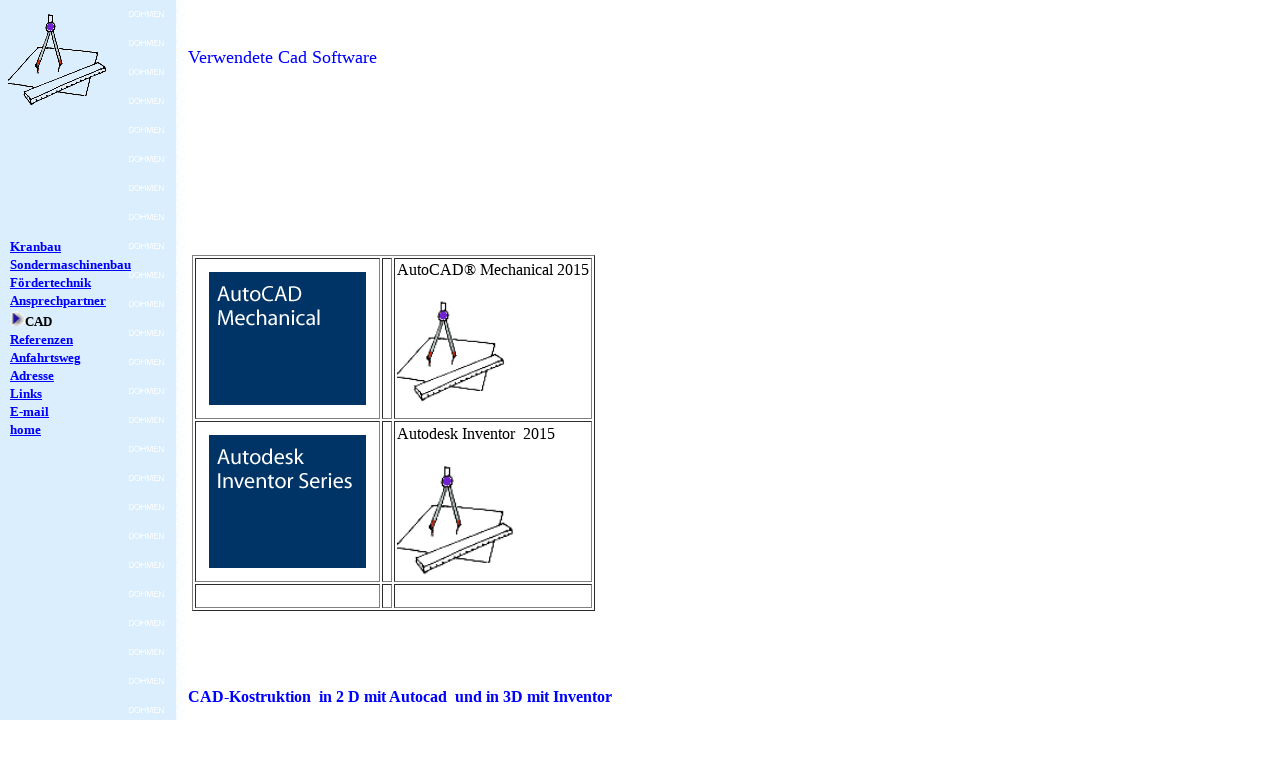

--- FILE ---
content_type: text/html
request_url: http://www.konstruktionsbuero-dohmen.de/cad.htm
body_size: 27098
content:
<!DOCTYPE HTML PUBLIC "-//W3C//DTD HTML 4.01 Transitional//EN">
<html xmlns:v="urn:schemas-microsoft-com:vml" xmlns:o="urn:schemas-microsoft-com:office:office" xmlns:w="urn:schemas-microsoft-com:office:word" xmlns="http://www.w3.org/TR/REC-html40">
<head>








  
  
  
  
  
  
  
  <meta http-equiv="Content-Type" content="text/html; charset=windows-1252">








  
  
  
  
  
  
  
  <meta name="ProgId" content="FrontPage.Editor.Document">








  
  
  
  
  
  
  
  <meta name="Generator" content="Microsoft FrontPage 5.0">








  
  
  
  
  
  
  
  <meta name="Originator" content="Microsoft Word 11">








  
  
  
  
  
  
  
  <link rel="File-List" href="cad-Dateien/filelist.xml">








  
  
  
  
  
  
  
  <link rel="Edit-Time-Data" href="cad-Dateien/editdata.mso">
<!--[if !mso]>
<style>
v\:* {behavior:url(#default#VML);}
o\:* {behavior:url(#default#VML);}
w\:* {behavior:url(#default#VML);}
.shape {behavior:url(#default#VML);}
</style>
<![endif]-->










  

  
  

  
  

  
  

  
  

  
  

  
  

  
  <title>CAD - verwendete Programme</title>
<!--[if gte mso 9]><xml>
 <o:DocumentProperties>
  <o:Author>HD</o:Author>
  <o:Template>Normal</o:Template>
  <o:LastAuthor>HD</o:LastAuthor>
  <o:Revision>4</o:Revision>
  <o:Created>2008-06-26T16:31:00Z</o:Created>
  <o:LastSaved>2008-06-26T17:28:00Z</o:LastSaved>
  <o:Pages>1</o:Pages>
  <o:Words>209</o:Words>
  <o:Characters>1319</o:Characters>
  <o:Company>KD</o:Company>
  <o:Lines>10</o:Lines>
  <o:Paragraphs>3</o:Paragraphs>
  <o:CharactersWithSpaces>1525</o:CharactersWithSpaces>
  <o:Version>11.6568</o:Version>
 </o:DocumentProperties>
</xml><![endif]--><!--[if gte mso 9]><xml>
 <w:WordDocument>
  <w:HyphenationZone>21</w:HyphenationZone>
  <w:ValidateAgainstSchemas/>
  <w:SaveIfXMLInvalid>false</w:SaveIfXMLInvalid>
  <w:IgnoreMixedContent>false</w:IgnoreMixedContent>
  <w:AlwaysShowPlaceholderText>false</w:AlwaysShowPlaceholderText>
  <w:BrowserLevel>MicrosoftInternetExplorer4</w:BrowserLevel>
 </w:WordDocument>
</xml><![endif]--><!--[if gte mso 9]><xml>
 <w:LatentStyles DefLockedState="false" LatentStyleCount="156">
 </w:LatentStyles>
</xml><![endif]-->
  <style>
<!--
 /* Font Definitions */
 @font-face
	{font-family:Verdana;
	panose-1:2 11 6 4 3 5 4 4 2 4;
	mso-font-charset:0;
	mso-generic-font-family:swiss;
	mso-font-pitch:variable;
	mso-font-signature:536871559 0 0 0 415 0;}
 /* Style Definitions */
 p.MsoNormal, li.MsoNormal, div.MsoNormal
	{mso-style-parent:"";
	margin-bottom:.0001pt;
	mso-pagination:widow-orphan;
	font-size:12.0pt;
	font-family:"Times New Roman";
	mso-fareast-font-family:"Times New Roman"; margin-left:0cm; margin-right:0cm; margin-top:0cm}
a:link, span.MsoHyperlink
	{color:blue;
	text-decoration:underline;
	text-underline:single;}
a:visited, span.MsoHyperlinkFollowed
	{color:blue;
	text-decoration:underline;
	text-underline:single;}
p
	{mso-margin-top-alt:auto;
	margin-right:0cm;
	mso-margin-bottom-alt:auto;
	margin-left:0cm;
	mso-pagination:widow-orphan;
	font-size:12.0pt;
	font-family:"Times New Roman";
	mso-fareast-font-family:"Times New Roman";}
@page Section1
	{size:595.3pt 841.9pt;
	margin:70.85pt 70.85pt 2.0cm 70.85pt;
	mso-header-margin:35.4pt;
	mso-footer-margin:35.4pt;
	mso-paper-source:0;}
div.Section1
	{page:Section1;}
-->
  </style><!--[if gte mso 10]>
<style>
 /* Style Definitions */
 table.MsoNormalTable
	{mso-style-name:"Normale Tabelle";
	mso-tstyle-rowband-size:0;
	mso-tstyle-colband-size:0;
	mso-style-noshow:yes;
	mso-style-parent:"";
	mso-padding-alt:0cm 5.4pt 0cm 5.4pt;
	mso-para-margin:0cm;
	mso-para-margin-bottom:.0001pt;
	mso-pagination:widow-orphan;
	font-size:10.0pt;
	font-family:"Times New Roman";
	mso-ansi-language:#0400;
	mso-fareast-language:#0400;
	mso-bidi-language:#0400}
</style>
<![endif]--><!--[if gte mso 9]><xml>
 <o:shapelayout v:ext="edit">
  <o:idmap v:ext="edit" data="1"/>
 </o:shapelayout></xml><![endif]--><!--[if gte mso 9]>
<xml><o:shapedefaults v:ext="edit" spidmax="1027"/>
</xml><![endif]-->
</head>


<body style="" bgproperties="fixed" background="images/bline05b1.gif" bgcolor="white" lang="DE" link="blue" vlink="blue">









<div class="Section1">

<table class="MsoNormalTable" style="width: 588.75pt;" border="0" cellpadding="0" cellspacing="0" width="785">








 <tbody>







    <tr style="height: 75pt;">








  <td style="padding: 0cm; width: 125.2pt; height: 75pt;" width="167">
  
      
      
      
      
      
      
      
      <p class="MsoNormal"><img id="_x0000_i1025" src="images/zirkel1.gif" height="100" width="100"></p>








  </td>








  <td style="padding: 0cm; width: 10.85pt; height: 75pt;" width="14">
  
      
      
      
      
      
      
      
      <p class="MsoNormal"><o:p>&nbsp;</o:p></p>








  </td>








  <td colspan="2" style="padding: 0cm; width: 452.7pt; height: 75pt;" width="604">
  
      
      
      
      
      
      
      
      <p><a name="Verwendete_Programme"><span style="font-size: 13.5pt; font-family: Verdana; color: blue;">Verwendete Cad Software</span></a></p>








  </td>








 </tr>








 <tr style="height: 14.25pt;">








  <td style="padding: 0cm; width: 125.2pt; height: 14.25pt;" width="167">
  
      
      
      
      
      
      
      
      <p class="MsoNormal"><o:p>&nbsp;</o:p></p>








  </td>








  <td style="padding: 0cm; width: 10.85pt; height: 14.25pt;" width="14">
  
      
      
      
      
      
      
      
      <p class="MsoNormal"><o:p>&nbsp;</o:p></p>








  </td>








  <td style="padding: 0cm; width: 445.55pt; height: 14.25pt;" width="594">
  
      
      
      
      
      
      
      
      <p class="MsoNormal"><o:p>&nbsp;</o:p></p>








  </td>








  <td style="padding: 0cm; height: 14.25pt;">
  
      
      
      
      
      
      
      
      <p class="MsoNormal"><span style="font-size: 10pt;"><o:p>&nbsp;</o:p></span></p>








  </td>








 </tr>








  
  
  
  
  
  
  
  </tbody>
</table>









<span style="font-size: 12pt; font-family: &quot;Times New Roman&quot;;"><br style="page-break-before: always;" clear="all">








<br style="page-break-before: always;" clear="all">








</span>

<p class="MsoNormal"><o:p>&nbsp;</o:p></p>









<span style="font-size: 12pt; font-family: &quot;Times New Roman&quot;;"><br style="page-break-before: always;" clear="all">








</span>

<p class="MsoNormal"><o:p>&nbsp;</o:p></p>









<table class="MsoNormalTable" style="width: 588.75pt;" border="0" cellpadding="0" cellspacing="0" width="785">








 <tbody>







    <tr style="height: 324.75pt;">








  <td style="padding: 0cm; width: 125.2pt; height: 324.75pt;" valign="top" width="167">
  
      
      
      
      
      
      
      
      <table class="MsoNormalTable" style="" border="0" cellpadding="0">








   <tbody>







          <tr style="">








    <td style="padding: 0cm;">
    
            
            
            
            
            
            
            
            <p class="MsoNormal"><o:p>&nbsp;</o:p></p>








    </td>








   </tr>








   <tr style="">








    <td style="padding: 0cm;">
    
            
            
            
            
            
            
            
            <p class="MsoNormal"><a href="kranbau.htm"><strong><span style="font-size: 10pt; font-family: Verdana;">Kranbau</span></strong></a></p>








    </td>








   </tr>








   <tr style="">








    <td style="padding: 0cm;">
    
            
            
            
            
            
            
            
            <p class="MsoNormal"><strong><span style="font-size: 10pt; font-family: Verdana;"><a href="somasch.htm">Sondermaschinenbau</a> </span></strong></p>








    </td>








   </tr>








   <tr style="">








    <td style="padding: 0cm;">
    
            
            
            
            
            
            
            
            <p class="MsoNormal"><a href="foerder.htm"><strong><span style="font-size: 10pt; font-family: Verdana;">F&ouml;rdertechnik</span></strong></a></p>








    </td>








   </tr>








   <tr style="">








    <td style="padding: 0cm;">
    
            
            
            
            
            
            
            
            <p class="MsoNormal"><a href="ansprech.htm"><strong><span style="font-size: 10pt; font-family: Verdana;">Ansprechpartner</span></strong></a></p>








    </td>








   </tr>








   <tr style="">








    <td style="padding: 0cm;">
    
            
            
            
            
            
            
            
            <p class="MsoNormal"><b><span style="font-family: Verdana; color: black;"><img id="_x0000_i1026" src="images/3eckb.gif" border="0" height="15" width="15"></span></b><strong><span style="font-size: 10pt; font-family: Verdana;">CAD</span></strong></p>








    </td>








   </tr>








   <tr style="">








    <td style="padding: 0cm;">
    
            
            
            
            
            
            
            
            <p class="MsoNormal"><a href="referenz.htm"><strong><span style="font-size: 10pt; font-family: Verdana;">Referenzen</span></strong></a></p>








    </td>








   </tr>








   <tr style="">








    <td style="padding: 0cm;">
    
            
            
            
            
            
            
            
            <p class="MsoNormal"><a href="hinweg-2.html"><strong><span style="font-size: 10pt; font-family: Verdana;">Anfahrtsweg</span></strong></a></p>








    </td>








   </tr>








   <tr style="">








    <td style="padding: 0cm;">
    
            
            
            
            
            
            
            
            <p class="MsoNormal"><a href="adres.htm"><strong><span style="font-size: 10pt; font-family: Verdana;">Adresse</span></strong></a></p>








    </td>








   </tr>








   <tr style="">








    <td style="padding: 0cm;">
    
            
            
            
            
            
            
            
            <p class="MsoNormal"><a href="wwwlinks.htm"><strong><span style="font-size: 10pt; font-family: Verdana;">Links</span></strong></a></p>








    </td>








   </tr>








   <tr style="">








    <td style="padding: 0cm;">
    
            
            
            
            
            
            
            
            <p class="MsoNormal"><a href="mailto:Konstruktionsbuero-Dohmen@t-online.de"><strong><span style="font-size: 10pt; font-family: Verdana;">E-mail</span></strong></a></p>








    </td>








   </tr>








   <tr style="">








    <td style="padding: 0cm;">
    
            
            
            
            
            
            
            
            <p class="MsoNormal"><a href="index.htm"><strong><span style="font-size: 10pt; font-family: Verdana;">home</span></strong></a></p>








    </td>








   </tr>








  
        
        
        
        
        
        
        
        </tbody>
      
      
      
      
      
      
      
      </table>








  
      
      
      
      
      
      
      
      <p class="MsoNormal"><o:p></o:p></p>








  </td>








  <td style="padding: 0cm; width: 10.85pt; height: 324.75pt;" width="14">
  
      
      
      
      
      
      
      
      <p class="MsoNormal"><o:p>&nbsp;</o:p></p>








  </td>








  <td style="padding: 0cm; width: 445.55pt; height: 324.75pt;" width="594">
  
      
      
      
      
      
      
      
      <table class="MsoNormalTable" style="" border="0" cellpadding="0" cellspacing="0">








   <tbody>







          <tr style="">








    <td style="padding: 0cm;">
    
            
            
            
            
            
            
            
            <p class="MsoNormal"><o:p>&nbsp;</o:p></p>








    </td>








    <td style="padding: 0cm;">
    
            
            
            
            
            
            
            
            <table class="MsoNormalTable" style="" border="1" cellpadding="0">








     <tbody>







                <tr style="">








      <td style="padding: 1.5pt;">
      
                  
                  
                  
                  
                  
                  
                  
                  <p class="MsoNormal"><img id="_x0000_i1027" src="cad.ht1.gif" border="0" height="155" width="179"></p>








      </td>








      <td style="padding: 1.5pt;">
      
                  
                  
                  
                  
                  
                  
                  
                  <p class="MsoNormal">&nbsp;</p>








      </td>








      <td style="padding: 1.5pt;" valign="top">
      
                  
                  
                  
                  
                  
                  
                  
                  <p>AutoCAD&reg; Mechanical 2015</p>
                  <p></p>








      
                  
                  
                  
                  
                  
                  
                  
                  <p><img id="_x0000_i1028" src="images/zirkel1.gif" border="0" height="109" width="109"></p>








      </td>








     </tr>








     <tr style="">








      <td style="padding: 1.5pt;">
      
                  
                  
                  
                  
                  
                  
                  
                  <p class="MsoNormal"><img id="_x0000_i1029" src="cad.ht3.gif" border="0" height="155" width="179"></p>








      </td>








      <td style="padding: 1.5pt;">
      
                  
                  
                  
                  
                  
                  
                  
                  <p class="MsoNormal">&nbsp;</p>








      </td>








      <td style="padding: 1.5pt;">
      
                  
                  
                  
                  
                  
                  
                  
                  <p class="MsoNormal">Autodesk Inventor &nbsp;2015&nbsp;</p>








      
                  
                  
                  
                  
                  
                  
                  
                  <p><img id="_x0000_i1030" src="images/zirkel1.gif" border="0" height="118" width="118"></p>








      </td>








     </tr>








     <tr style="">








      <td style="padding: 1.5pt;">
      
                  
                  
                  
                  
                  
                  
                  
                  <p class="MsoNormal">&nbsp;</p>








      </td>








      <td style="padding: 1.5pt;">
      
                  
                  
                  
                  
                  
                  
                  
                  <p class="MsoNormal">&nbsp;</p>








      </td>








      <td style="padding: 1.5pt;">
      
                  
                  
                  
                  
                  
                  
                  
                  <p class="MsoNormal">&nbsp;</p>








      </td>








     </tr>








    
              
              
              
              
              
              
              
              </tbody>
            
            
            
            
            
            
            
            </table>








    
            
            
            
            
            
            
            
            <p class="MsoNormal"><o:p></o:p></p>








    </td>








   </tr>








  
        
        
        
        
        
        
        
        </tbody>
      
      
      
      
      
      
      
      </table>








  
      
      
      
      
      
      
      
      <p class="MsoNormal"><o:p></o:p></p>








  </td>








  <td style="padding: 0cm; height: 324.75pt;">
  
      
      
      
      
      
      
      
      <p class="MsoNormal"><span style="font-size: 10pt;"><o:p>&nbsp;</o:p></span></p>








  </td>








 </tr>








 <tr style="height: 14.25pt;">








  <td style="padding: 0cm; width: 125.2pt; height: 14.25pt;" width="167">
  
      
      
      
      
      
      
      
      <p class="MsoNormal"><o:p>&nbsp;</o:p></p>








  </td>








  <td style="padding: 0cm; width: 10.85pt; height: 14.25pt;" width="14">
  
      
      
      
      
      
      
      
      <p class="MsoNormal"><o:p>&nbsp;</o:p></p>








  </td>








  <td style="padding: 0cm; width: 445.55pt; height: 14.25pt;" width="594">
  
      
      
      
      
      
      
      
      <p class="MsoNormal" style="text-align: center;" align="center">&nbsp; </p>








  </td>








  <td style="padding: 0cm; width: 7.2pt; height: 14.25pt;" width="10">
  
      
      
      
      
      
      
      
      <p class="MsoNormal"><o:p>&nbsp;</o:p></p>








  </td>








 </tr>








 <tr style="height: 14.25pt;">








  <td style="padding: 0cm; width: 125.2pt; height: 14.25pt;" width="167">
  
      
      
      
      
      
      
      
      <p class="MsoNormal"><o:p>&nbsp;</o:p></p>








  </td>








  <td style="padding: 0cm; width: 10.85pt; height: 14.25pt;" width="14">
  
      
      
      
      
      
      
      
      <p class="MsoNormal"><o:p>&nbsp;</o:p></p>








  </td>








  <td style="padding: 0cm; width: 445.55pt; height: 14.25pt;" width="594">
  
      
      
      
      
      
      
      
      <p class="MsoNormal"><o:p>&nbsp;</o:p></p>








  </td>








  <td style="padding: 0cm; width: 7.2pt; height: 14.25pt;" width="10">
  
      
      
      
      
      
      
      
      <p class="MsoNormal"><o:p>&nbsp;</o:p></p>








  </td>








 </tr>








 <tr style="height: 27pt;">








  <td style="padding: 0cm; width: 125.2pt; height: 27pt;" width="167">
  
      
      
      
      
      
      
      
      <p class="MsoNormal"><o:p>&nbsp;</o:p></p>








  </td>








  <td style="padding: 0cm; width: 10.85pt; height: 27pt;" width="14">
  
      
      
      
      
      
      
      
      <p class="MsoNormal"><o:p>&nbsp;</o:p></p>








  </td>








  <td colspan="2" style="padding: 0cm; width: 452.7pt; height: 27pt;" width="604">
  
      
      
      
      
      
      
      
      <p class="MsoNormal"><strong><span style="font-family: Verdana; color: blue;">CAD-Kostruktion&nbsp; 
  in 2 D mit Autocad&nbsp; und in 3D mit Inventor </span></strong><span style="font-family: Verdana; color: blue;"><br style="">








  <!--[if !supportLineBreakNewLine]--><br style="">








  <!--[endif]--></span></p>








  </td>








 </tr>








 <tr style="height: 14.25pt;">








  <td style="padding: 0cm; width: 125.2pt; height: 14.25pt;" width="167">
  
      
      
      
      
      
      
      
      <p class="MsoNormal"><o:p>&nbsp;</o:p></p>








  </td>








  <td style="padding: 0cm; width: 10.85pt; height: 14.25pt;" width="14">
  
      
      
      
      
      
      
      
      <p class="MsoNormal"><o:p>&nbsp;</o:p></p>








  </td>








  <td style="padding: 0cm; width: 445.55pt; height: 14.25pt;" width="594">
  
      
      
      
      
      
      
      
      <p class="MsoNormal"><span style="font-family: Verdana; color: blue;">Drehlaufkatze mit offenem Windwerk in abgesenkter Bauform<o:p></o:p></span></p>








  
      
      
      
      
      
      
      
      <p class="MsoNormal"><o:p>&nbsp;</o:p></p>








  </td>








  <td style="padding: 0cm; width: 7.2pt; height: 14.25pt;" width="10">
  
      
      
      
      
      
      
      
      <p class="MsoNormal"><o:p>&nbsp;</o:p></p>








  </td>








 </tr>








 <tr style="height: 208.5pt;">








  <td style="padding: 0cm; width: 125.2pt; height: 208.5pt;" width="167">
  
      
      
      
      
      
      
      
      <p class="MsoNormal"><o:p>&nbsp;</o:p></p>








  </td>








  <td style="padding: 0cm; width: 10.85pt; height: 208.5pt;" width="14">
  
      
      
      
      
      
      
      
      <p class="MsoNormal"><o:p>&nbsp;</o:p></p>








  </td>








  <td colspan="2" style="padding: 0cm; width: 452.7pt; height: 208.5pt;" width="604">
  
      
      
      
      
      
      
      
      <p class="MsoNormal"><!--[if gte vml 1]><v:shapetype id="_x0000_t75"
 coordsize="21600,21600" o:spt="75" o:preferrelative="t" path="m@4@5l@4@11@9@11@9@5xe"
 filled="f" stroked="f">
 <v:stroke joinstyle="miter"/>
 <v:formulas>
  <v:f eqn="if lineDrawn pixelLineWidth 0"/>
  <v:f eqn="sum @0 1 0"/>
  <v:f eqn="sum 0 0 @1"/>
  <v:f eqn="prod @2 1 2"/>
  <v:f eqn="prod @3 21600 pixelWidth"/>
  <v:f eqn="prod @3 21600 pixelHeight"/>
  <v:f eqn="sum @0 0 1"/>
  <v:f eqn="prod @6 1 2"/>
  <v:f eqn="prod @7 21600 pixelWidth"/>
  <v:f eqn="sum @8 21600 0"/>
  <v:f eqn="prod @7 21600 pixelHeight"/>
  <v:f eqn="sum @10 21600 0"/>
 </v:formulas>
 <v:path o:extrusionok="f" gradientshapeok="t" o:connecttype="rect"/>
 <o:lock v:ext="edit" aspectratio="t"/>
</v:shapetype><v:shape id="_x0000_s1034" type="#_x0000_t75" style='width:389.25pt;
 height:238.5pt'>
 <v:imagedata src="cad-Dateien/image001.jpg" o:title="Trommel"/>
</v:shape><![endif]--><!--[if !vml]--><img src="cad-Dateien/image002.jpg" v:shapes="_x0000_s1034" border="0" height="318" width="519"><!--[endif]--></p>








  </td>








 </tr>








 <tr style="height: 14.25pt;">








  <td style="padding: 0cm; width: 125.2pt; height: 14.25pt;" width="167">
  
      
      
      
      
      
      
      
      <p class="MsoNormal"><o:p>&nbsp;</o:p></p>








  </td>








  <td style="padding: 0cm; width: 10.85pt; height: 14.25pt;" width="14">
  
      
      
      
      
      
      
      
      <p class="MsoNormal"><o:p>&nbsp;</o:p></p>








  </td>








  <td style="padding: 0cm; width: 445.55pt; height: 14.25pt;" width="594">
  
      
      
      
      
      
      
      
      <p class="MsoNormal"><o:p>&nbsp;</o:p></p>








  </td>








  <td style="padding: 0cm; width: 7.2pt; height: 14.25pt;" width="10">
  
      
      
      
      
      
      
      
      <p class="MsoNormal"><o:p>&nbsp;</o:p></p>








  </td>








 </tr>








 <tr style="height: 14.25pt;">








  <td style="padding: 0cm; width: 125.2pt; height: 14.25pt;" width="167">
  
      
      
      
      
      
      
      
      <p class="MsoNormal"><o:p>&nbsp;</o:p></p>








  </td>








  <td style="padding: 0cm; width: 10.85pt; height: 14.25pt;" width="14">
  
      
      
      
      
      
      
      
      <p class="MsoNormal"><o:p>&nbsp;</o:p></p>








  </td>








  <td style="padding: 0cm; width: 445.55pt; height: 14.25pt;" width="594">
  
      
      
      
      
      
      
      
      <p class="MsoNormal"><a href="#Verwendete_Programme"><span style="font-size: 10pt; font-family: Verdana;">zum Seitenanfang</span></a></p>








  </td>








  <td style="padding: 0cm; width: 7.2pt; height: 14.25pt;" width="10">
  
      
      
      
      
      
      
      
      <p class="MsoNormal"><o:p>&nbsp;</o:p></p>








  </td>








 </tr>








  
  
  
  
  
  
  
  </tbody>
</table>









<div class="MsoNormal" style="text-align: center;" align="center">

<hr align="center" size="2" width="100%">

</div>









<p><img id="_x0000_i1032" src="images/blank10.gif" align="top" border="0" height="31" width="177"><span style="font-size: 7.5pt; font-family: Verdana;">Konstruktionsb&uuml;ro
Dohmen -&nbsp; Bauerkamp 1 -&nbsp; 51588&nbsp; N&uuml;mbrecht-Heddinghausen -&nbsp;Telefon 02293/816702</span></p>









<p>&nbsp;<o:p></o:p></p>









<p class="MsoNormal"><!--topStatistik start --><img id="_x0000_i1033" src="http://stats.topwebmaster.net/extern/de/hg" border="0" height="1" width="1"><o:p></o:p></p>









</div>









<!-- topStatistik end -->
</body>
</html>
